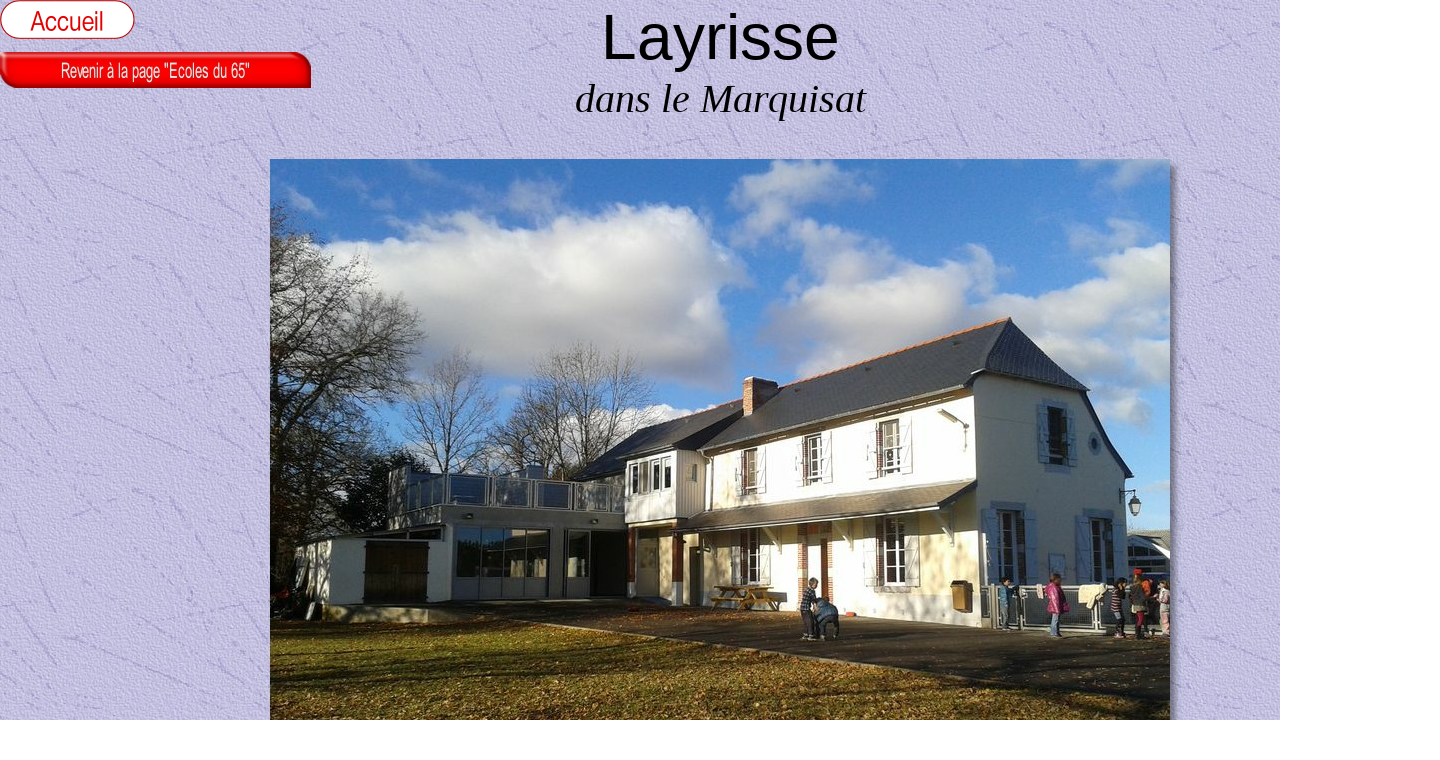

--- FILE ---
content_type: text/html
request_url: http://ecoles.loucrup65.fr/layrisse.htm
body_size: 2876
content:
<!DOCTYPE HTML PUBLIC "-//W3C//DTD HTML 4.01 Transitional//EN" "http://www.w3.org/TR/html4/loose.dtd">
<html lang="fr">
<head>
<meta http-equiv="Content-Type" content="text/html; charset=UTF-8">
<title>Ecole de Layrisse</title>
<meta name="Generator" content="Serif WebPlus X6">
<meta name="viewport" content="width=1440">
<style type="text/css">
body{margin:0;padding:0;}
.Police-de-paragraphe-par-défaut-P
{
    margin:0.0px 0.0px 0.0px 0.0px; text-align:center; font-weight:400;
}
.Normal-P
{
    margin:0.0px 0.0px 0.0px 0.0px; text-align:center; font-weight:400;
}
.Corps-de-texte-Site-Web-C
{
    font-family:"Arial", sans-serif; font-size:64.0px; line-height:1.16em;
}
.Corps-de-texte-Site-Web-C-C0
{
    font-family:"Times New Roman", serif; font-style:italic; font-size:40.0px; line-height:1.23em;
}
.Normal-C
{
    font-family:"Arial", sans-serif; font-weight:700; color:#e4273f; font-size:21.0px; line-height:1.19em;
}
.Normal-C-C0
{
    font-family:"Arial", sans-serif; font-weight:700; font-size:21.0px; line-height:1.19em;
}
.Normal-C-C1
{
    font-family:"Arial", sans-serif; font-size:21.0px; line-height:1.19em;
}
.Normal-C-C2
{
    font-family:"Arial", sans-serif; font-weight:700; font-size:27.0px; line-height:1.22em;
}
.Normal-C-C3
{
    font-family:"Arial", sans-serif; font-style:italic; font-size:21.0px; line-height:1.19em;
}
</style>
<script type="text/javascript" src="_wp_scripts/jspngfix.js"></script>
<link rel="stylesheet" href="_wp_scripts/wpstyles.css" type="text/css"><script type="text/javascript">
var blankSrc = "_wp_scripts/blank.gif";
</script>
<script type="text/javascript" src="_wp_scripts/jsRollover.js"></script>
<script type="text/javascript">
PPImgInit('tg_1108','_wp_generated/wp4fb582e7_05_06.jpg','_wp_generated/wp81d8f2f0_05_06.jpg','','',0,0);
PPImgInit('tg_124','_wp_generated/wp9b0ad958_05_06.jpg','_wp_generated/wp6fa480c1_05_06.jpg','','',0,0);
PPImgInit('tg_122','_wp_generated/wp9fb8b9cf_05_06.jpg','_wp_generated/wp355dc609_05_06.jpg','','',0,0);

</script>
</head>

<body text="#000000" style="background:#ffffff url('_wp_generated/wp2998f895_06.jpg') repeat fixed top center; height:9000px;">
<div style="background-color:transparent;margin-left:auto;margin-right:auto;position:relative;width:1440px;height:9000px;">
<div id="txt_378" style="position:absolute;left:415px;top:0px;width:610px;height:139px;overflow:hidden;">
<p class="Police-de-paragraphe-par-défaut-P"><span class="Corps-de-texte-Site-Web-C">Layrisse</span></p>
<p class="Police-de-paragraphe-par-défaut-P"><span class="Corps-de-texte-Site-Web-C-C0">dans le Marquisat</span></p>
</div>
<a href="http://ecoles.loucrup65.fr/hautespyrenees.htm" onmouseout="PPImgAction('out','tg_1108')" onmouseover="PPImgAction('over','tg_1108')"><img src="_wp_generated/wp4fb582e7_05_06.jpg" border="0" width="311" height="36" id="tg_1108" name="tg_1108" title="" alt="Revenir à la page &quot;Ecoles du 65&quot;." style="position:absolute;left:565px;top:7559px;"></a>
<img src="_wp_generated/wp2184c6da_05_06.jpg" border="0" width="610" height="56" id="qs_145" alt="" style="position:absolute;left:411px;top:7482px;">
<div id="txt_761" style="position:absolute;left:435px;top:7491px;width:569px;height:30px;overflow:hidden;">
<p class="Normal-P"><span class="Normal-C">Merci de nous envoyer une ancienne photo de classe.</span></p>
</div>
<a href="http://photosanciennes.loucrup65.fr/layrisse.htm" onmouseout="PPImgAction('out','tg_124')" onmouseover="PPImgAction('over','tg_124')"><img src="_wp_generated/wp9b0ad958_05_06.jpg" border="0" width="613" height="62" id="tg_124" name="tg_124" title="" alt="Voir aussi nos photos anciennes de Layrisse." style="position:absolute;left:414px;top:7392px;"></a>
<img src="_wp_generated/wp54c71cf3_05_06.jpg" border="0" width="916" height="666" id="pic_1637" alt="" style="position:absolute;left:268px;top:157px;">
<div id="txt_864" style="position:absolute;left:301px;top:829px;width:838px;height:220px;overflow:hidden;">
<p class="Wp-Normal-P"><span class="Normal-C-C0">L’école de Layrisse a été construite vers 1880</span><span class="Normal-C-C1">, puis a subi des extensions et divers
    aménagements. </span><span class="Normal-C-C0">En 1973</span><span class="Normal-C-C1">, l’école ferme faute d’élèves. </span><span class="Normal-C-C0">En 1984</span><span class="Normal-C-C1">, sous l’impulsion d’une
    municipalité entreprenante, l’école ouvre à nouveau ses portes. Orincles, en mal
    d’effectifs s’associe à Layrisse pour cette réouverture. Deux ou trois ans années
    plus tard, Loucrup (craignant pour sa fermeture) et Visker (ne voulant pas rester
    seule «&nbsp;classe unique&nbsp;» du secteur) s’associent pour former le RPI que nous connaissons
    actuellement. </span><span class="Normal-C-C0">En 2025</span><span class="Normal-C-C1">, une deuxième classe et une cantine sont construits, avec l’ajout
    d’une pelouse synthétique extérieure.</span></p>
</div>
<a href="http://ecoles.loucrup65.fr/hautespyrenees.htm" onmouseout="PPImgAction('out','tg_122')" onmouseover="PPImgAction('over','tg_122')"><img src="_wp_generated/wp9fb8b9cf_05_06.jpg" border="0" width="311" height="36" id="tg_122" name="tg_122" title="" alt="Revenir à la page &quot;Ecoles du 65&quot;." style="position:absolute;left:0px;top:52px;"></a>
<div style="position:absolute;left:0px;top:0px;width:135px;height:39px;"  onmouseout="PPImgAction('out','tg_3')" onmouseover="PPImgAction('over','tg_3')">
    <map id="map0" name="map0">
        <area shape="poly" coords="120,38,129,34,134,25,135,15,130,6,123,1,120,0,15,0,6,5,1,13,0,21,3,31,10,37,14,39,120,39" href="http://www.loucrup65.fr/pgie0001.htm" alt="">
    </map>
    <img src="_wp_generated/wp10_wpf41bb90b.png" border="0" width="135" height="39" id="tg_3" title="" alt="wpf41bb90b.png" onload="OnLoadPngFix()" usemap="#map0"></div>
<div id="txt_765" style="position:absolute;left:934px;top:2578px;width:206px;height:32px;overflow:hidden;">
<p class="Wp-Normal-P"><span class="Normal-C-C1">Ecole en 2009</span></p>
</div>
<img src="_wp_generated/wpe07fc8e9_05_06.jpg" border="0" width="666" height="504" id="pic_1305" alt="" style="position:absolute;left:252px;top:2348px;">
<img src="_wp_generated/wpb3e9a1f2_05_06.jpg" border="0" width="666" height="485" id="pic_1636" alt="" style="position:absolute;left:252px;top:3470px;">
<div id="txt_1232" style="position:absolute;left:934px;top:3691px;width:162px;height:32px;overflow:hidden;">
<p class="Wp-Normal-P"><span class="Normal-C-C1">Vers 1950</span></p>
</div>
<img src="_wp_generated/wpb5cf9f74_05_06.jpg" border="0" width="816" height="539" id="pic_1781" alt="" style="position:absolute;left:252px;top:2866px;">
<div id="txt_1307" style="position:absolute;left:573px;top:3411px;width:162px;height:32px;overflow:hidden;">
<p class="Normal-P"><span class="Normal-C-C1">Vers 1920</span></p>
</div>
<img src="_wp_generated/wpd36514e6_05_06.jpg" border="0" width="816" height="548" id="pic_1782" alt="" style="position:absolute;left:318px;top:3969px;">
<div id="txt_1308" style="position:absolute;left:254px;top:4523px;width:932px;height:32px;overflow:hidden;">
<p class="Normal-P"><span class="Normal-C-C1">Carnaval des écoles, qui passait dans toutes les maisons, en février 1987.</span></p>
</div>
<img src="_wp_generated/wpe94e1422_05_06.jpg" border="0" width="816" height="560" id="pic_1811" alt="" style="position:absolute;left:318px;top:1087px;">
<div id="txt_1323" style="position:absolute;left:371px;top:1653px;width:699px;height:32px;overflow:hidden;">
<p class="Normal-P"><span class="Normal-C-C1">La deuxième classe date de 2025.</span></p>
</div>
<img src="_wp_generated/wpa0e3acb2_05_06.jpg" border="0" width="816" height="569" id="pic_1812" alt="" style="position:absolute;left:318px;top:1713px;">
<div id="txt_1324" style="position:absolute;left:371px;top:2288px;width:699px;height:32px;overflow:hidden;">
<p class="Normal-P"><span class="Normal-C-C1">De même que le restaurant scolaire.</span></p>
</div>
<img src="_wp_generated/wp06d34cfb_05_06.jpg" border="0" width="1113" height="69" id="qs_861" alt="" style="position:absolute;left:160px;top:4584px;">
<div id="txt_1312" style="position:absolute;left:332px;top:4595px;width:776px;height:38px;overflow:hidden;">
<p class="Normal-P"><span class="Normal-C-C2">Inauguration de la cantine et de la deuxième classe.</span></p>
</div>
<div id="txt_1313" style="position:absolute;left:227px;top:4664px;width:986px;height:34px;overflow:hidden;">
<p class="Normal-P"><span class="Normal-C-C3">Le 2 mai 2025</span></p>
</div>
<div id="txt_1314" style="position:absolute;left:448px;top:5318px;width:544px;height:34px;overflow:hidden;">
<p class="Normal-P"><span class="Normal-C-C1">Les différents acteurs de ce projet.</span></p>
</div>
<img src="_wp_generated/wp6986db65_05_06.jpg" border="0" width="816" height="596" id="pic_1813" alt="" style="position:absolute;left:318px;top:4716px;">
<img src="_wp_generated/wpb258e1b1_05_06.jpg" border="0" width="816" height="581" id="pic_1814" alt="" style="position:absolute;left:318px;top:5380px;">
<div id="txt_1325" style="position:absolute;left:448px;top:5967px;width:544px;height:34px;overflow:hidden;">
<p class="Normal-P"><span class="Normal-C-C1">Parmi l’assistance.</span></p>
</div>
<img src="_wp_generated/wp72b2f127_05_06.jpg" border="0" width="816" height="617" id="pic_1816" alt="" style="position:absolute;left:318px;top:6029px;">
<div id="txt_1326" style="position:absolute;left:323px;top:6652px;width:795px;height:84px;overflow:hidden;">
<p class="Wp-Normal-P"><span class="Normal-C-C1">Dans le nouveau restaurant scolaire : Gérard Trémège maire de Tarbes et Président
    de la grande agglomération, Vincent Mascaras maire de Layrisse et Sylvie Bourdette
    responsable de la restauration scolaire.</span></p>
</div>
<img src="_wp_generated/wp4086a861_05_06.jpg" border="0" width="816" height="563" id="pic_1815" alt="" style="position:absolute;left:318px;top:6763px;">
<div id="txt_1327" style="position:absolute;left:323px;top:7332px;width:795px;height:32px;overflow:hidden;">
<p class="Normal-P"><span class="Normal-C-C1">Vincent Mascaras, maire de Layrisse, présente la nouvelle classe.</span></p>
</div>
</div>
</body>
</html>

--- FILE ---
content_type: text/css
request_url: http://ecoles.loucrup65.fr/_wp_scripts/wpstyles.css
body_size: 209
content:
a:link {color:#0a21ff;}
a:visited {color:#ff0000;}
a:hover {color:#0a21ff;}
a:active {color:#0000ff;}
.Wp-Normal-P
{
    margin:0.0px 0.0px 0.0px 0.0px; text-align:left; font-weight:400;
}
.Wp-Normal2-P
{
    margin:0.0px 0.0px 0.0px 0.0px; text-align:left; font-weight:400;
}
.Wp-Police-de-paragraphe-par-défaut-C
{
    font-family:"Times New Roman", serif;
}
.Wp-Police-de-paragraphe-par-défaut2-C
{
    font-family:"Times New Roman", serif;
}